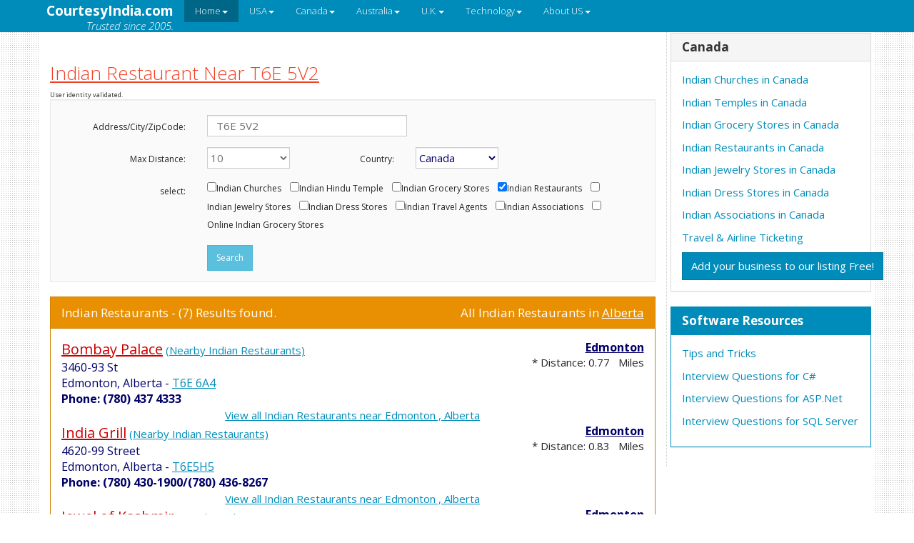

--- FILE ---
content_type: text/html; charset=utf-8
request_url: https://www.courtesyindia.com/nearby/canada/indian-restaurants?distance=10&postalcode=t6e%205v2
body_size: 6743
content:
<!DOCTYPE html><html lang="en-US"><head><meta charset="UTF-8" /><link rel="canonical" href="https://www.courtesyindia.com/nearby/canada/indian-restaurants?distance=10&postalcode=t6e-5v2" /><meta name="viewport" content="width=device-width, initial-scale=1.0"><meta http-equiv="cache-control" content="public, max-age=31536000" /><meta http-equiv="expires" content="Wed, 12 Jul 2026 05:44:00 GMT" /><title>Indian Restaurant Near T6E 5V2</title><meta name="description" content="Indian Restaurant Near T6E 5V2"><meta name="keywords" content="Indian Restaurant Near T6E 5V2, Indian Restaurant, Near, T6E 5V2, Canada"><meta name=robots content="index, follow"><meta property="og:title" content="Indian Restaurant Near T6E 5V2" /><meta property="og:site_name" content="CourtesyIndia"><meta property="og:url" content="https://www.courtesyindia.com/nearby/canada/indian-restaurants?distance=10&amp;postalcode=t6e 5v2"><meta property="og:description" content="Indian Restaurant Near T6E 5V2"><link rel="shortcut icon" href="/favicon.ico" type="image/x-icon" /><link rel="icon" href="/favicon.ico" type="image/ico" /><script src="https://code.jquery.com/jquery-2.2.4.min.js" integrity="sha256-BbhdlvQf/xTY9gja0Dq3HiwQF8LaCRTXxZKRutelT44=" crossorigin="anonymous"></script><script async src="//netdna.bootstrapcdn.com/bootstrap/3.0.0/js/bootstrap.min.js"></script><script src="https://cdnjs.cloudflare.com/ajax/libs/respond.js/1.4.0/respond.min.js"></script><script src="https://cdnjs.cloudflare.com/ajax/libs/modernizr/2.8.3/modernizr.min.js"></script><link href="/Content/styles?v=jUny3ZB2d1sq8LGc4hCANUnaMfuRaJ7T6_Ds4Z_J4xA1" rel="stylesheet"/><script async src="https://pagead2.googlesyndication.com/pagead/js/adsbygoogle.js?client=ca-pub-2906555308572419"crossorigin="anonymous"></script><!-- Google tag (gtag.js) --><script async src="https://www.googletagmanager.com/gtag/js?id=G-5SYN7Y8CK2"></script><script>window.dataLayer = window.dataLayer || [];function gtag() { dataLayer.push(arguments); }gtag('js', new Date());gtag('config', 'G-5SYN7Y8CK2');</script></head><body><div class="navbar navbar-inverse navbar-fixed-top"> <div class="container"><div class="navbar-header"><button type="button" class="navbar-toggle" data-toggle="collapse" data-target=".navbar-inverse-collapse"><span class="icon-bar"></span><span class="icon-bar"></span><span class="icon-bar"></span></button><a class="navbar-brand" href="/" alt="www.courtesyindia.com" title="www.courtesyindia.com"><b>CourtesyIndia.com</b><div class="text-right trusted">Trusted since 2005.</div></a></div><div class="navbar-collapse collapse navbar-inverse-collapse"><ul class="nav navbar-nav hidden-xs hidden-sm"><li class="dropdown" id="100"><a href="/" class="dropdown-toggle" data-toggle="dropdown">Home<b class="caret"></b></a><ul class="dropdown-menu"><li id="101"><a href="/">Home Page</a></li><li id="102"><a href="/usa">U.S.A</a></li><li id="103"><a href="/canada">Canada</a></li><li id="105"><a href="/australia">Australia</a></li><li id="106"><a href="/united-kingdom">United Kingdom</a></li><li id="107"><a href="/software">Software Links</a></li><li id="108"><a href="/finance/">Finance</a></li></ul></li><li class="dropdown" id="200"><a href="/usa" class="dropdown-toggle" data-toggle="dropdown">USA<b class="caret"></b></a><ul class="dropdown-menu"><li id="201"><a href="/usa">USA Home</a></li><li id="202"><a href="/usa/indian-associations">Indian Associations</a></li><li id="203"><a href="/usa/indian-churches">Indian Churches</a></li><li id="204"><a href="/usa/indian-dress-stores">Indian Dress Stores</a></li><li id="207"><a href="/usa/indian-restaurants">Indian Restaurants</a></li><li id="205"><a href="/usa/indian-grocery-stores">Indian Grocery Stores</a></li><li id="206"><a href="/usa/indian-jewelry-stores">Indian Jewelry Stores</a></li><li id="208"><a href="/usa/indian-temples">Indian Temples</a></li><li id="209"><a href="/usa/online-indian-grocery-stores">Online Indian Grocery Stores</a></li><li id="210"><a href="/usa/travel-and-airline-ticketing">Travel & Airline Ticketing</a></li></ul></li><li class="dropdown" id="300"><a href="/canada" class="dropdown-toggle" data-toggle="dropdown">Canada<b class="caret"></b></a><ul class="dropdown-menu"><li id="301"><a href="/canada">Canada Home</a></li><li id="302"><a href="/canada/indian-associations">Indian Associations</a></li><li id="303"><a href="/canada/indian-churches">Indian Churches</a></li><li id="304"><a href="/canada/indian-dress-stores">Indian Dress Stores</a></li><li id="305"><a href="/canada/indian-grocery-stores">Indian Grocery Stores</a></li><li id="307"><a href="/canada/indian-restaurants">Indian Restaurants</a></li><li id="308"><a href="/canada/indian-temples">Indian Temples</a></li><li id="306"><a href="/canada/indian-jewelry-stores">Indian Jewelry Stoeres</a></li><li id="309"><a href="/canada/travel-and-airline-ticketing">Travel & Airline Ticketing</a></li></ul></li><li class="dropdown" id="400"><a href="/australia" class="dropdown-toggle" data-toggle="dropdown">Australia<b class="caret"></b></a><ul class="dropdown-menu"><li id="401"><a href="/australia">Australia Home</a></li><li id="402"><a href="/australia/indian-grocery-stores">Indian Grocery Stores</a></li><li id="404"><a href="/australia/indian-restaurants">Indian Restaurants</a></li></ul></li><li class="dropdown" id="500"><a href="/united-kingdom" class="dropdown-toggle" data-toggle="dropdown">U.K.<b class="caret"></b></a><ul class="dropdown-menu"><li id="501"><a href="/united-kingdom">U.K. Home</a></li><li id="502"><a href="/united-kingdom/indian-churches">Indian Churches</a></li><li id="504"><a href="/united-kingdom/indian-grocery-stores">Indian Grocery Stores</a></li><li id="505"><a href="/united-kingdom/indian-restaurants">Indian Restaurants</a></li><li id="506"><a href="/united-kingdom/online-indian-grocery-stores">Online Indian Grocery Stores</a></li><li id="507"><a href="/united-kingdom/travel-and-airline-ticketing">Travel & Airline Ticketing</a></li></ul></li><li class="dropdown" id="700"><a href="/technology" class="dropdown-toggle" data-toggle="dropdown">Technology<b class="caret"></b></a><ul class="dropdown-menu"><li id="702"><a href="/software">Software</a></li><li id="703"><a href="/software/interview-center/c-sharp">C-Sharp</a></li><li id="704"><a href="/software/interview-center/sql-server">SQL Server</a></li><li id="705"><a href="/software/interview-center/asp-dot-net">ASP.Net</a></li><li id="706"><a href="/software/tips-and-tricks">Tips And Tricks</a></li></ul></li><li class="dropdown" id="600"><a href="/about" class="dropdown-toggle" data-toggle="dropdown">About US<b class="caret"></b></a><ul class="dropdown-menu"><li id="602"><a href="/about-us">About Us</a></li><li id="604"><a href="/contact-us">Contact Us</a></li><li id="606"><a href="/feedback">Feedback</a></li></ul></li></ul><ul class="nav navbar-nav visible-xs visible-sm hidden-md hidden-lg"><li><a href="/">🏠 Home Page</a></li><li><a href="/indian-associations">🤝 Indian Associations</a></li><li><a href="/indian-churches">⛪ Indian Churches</a></li><li><a href="/indian-dress-stores">👗 Indian Dress Stores</a></li><li><a href="/indian-grocery-stores">🛒 Indian Grocery Stores</a></li><li><a href="/indian-jewelry-stores">💍 Indian Jewelry Stores</a></li><li><a href="/indian-restaurants">🍽️ Indian Restaurants</a></li><li><a href="/indian-temples">🛕 Indian Temples</a><br /></li></ul></div></div></div><script type="text/javascript">$(function ($) {$("#100").addClass("active");$("#101").addClass("active");});</script><div class="visible-xs visible-sm hidden-md hidden-lg bcmobile">&nbsp;</div><div class="container"><div class="row" style="background-color:#FFF;"><div class="col-md-9" id="div1"><div class="col-12 tspacer hidden-xs hidden-sm visible-md visible-lg">&nbsp;</div><div class="text-danger col-12"><h3><u>Indian Restaurant Near T6E 5V2</u></h3></div><div id="apiResult" style="font-size:9px;">Validating the user</div><script type="text/javascript">function getCookie(name) {const value = `; ${document.cookie}`;const parts = value.split(`; ${name}=`);if (parts.length === 2) return parts.pop().split(';').shift();return null;}document.addEventListener("DOMContentLoaded", function () {console.log("Partial script loaded");if (getCookie('uservalid')) {document.getElementById('apiResult').textContent = '';return;}var apiurl = '/api/UserActionAPI/18.217.85.168';//alert(encodeURI(apiurl));fetch(apiurl).then(response => {if (!response.ok) throw new Error('Network response was not ok');// Set cookie 'uservalid' with expiration of 3 daysconst date = new Date();date.setTime(date.getTime() + (12 * 60 * 60 * 1000));document.cookie = `uservalid=true;expires=${date.toUTCString()};path=/`;return response.text();}).then(data => {document.getElementById('apiResult').textContent = "User identity validated.";}).catch(error => {document.getElementById('apiResult').textContent = 'Error: ' + error.message;});});</script><form class="form-horizontal well well-sm" style="padding:0px;"><br /><div class="form-group" style="padding:0px;"><label for="txtAddress" class="col-sm-3 control-label">Address/City/ZipCode:</label><div class="col-sm-9"><input class="form-control" id="txtAddress" name="location" style="height:30px;" type="text" value="T6E 5V2" /></div></div><div class="form-group" style="padding:0px;"><label for="txtAddress" class="col-sm-3 control-label">Max Distance:</label><div class="col-sm-2"><select class="form-control" id="SelectedM" name="SelectedM" style="height: 30px;padding:0px;"><option value="05">05</option><option selected="selected" value="10">10</option><option value="25">25</option><option value="50">50</option><option value="100">100</option></select></div><label for="txtAddress" class="col-sm-2 control-label">Country:</label><div class="col-sm-2"><select class="form-control" id="SelectedC" name="SelectedC" style="height: 30px; color: #000069;padding:0px;"><option value="usa">USA</option><option selected="selected" value="canada">Canada</option><option value="united-kingdom">United Kingdom</option><option value="australia">Australia</option><option value="middle-east">Middle East</option></select></div></div><div class="form-group" style="padding:0px;"><label for="txtAddress" class="col-sm-3 control-label">select:</label><div class="col-sm-9" id="divchk"><input id="ResourceTypeCheckBoxList_postedCheckBoxes_CheckBoxIds75447" name="ResourceTypeCheckBoxList.postedCheckBoxes.CheckBoxIds" type="checkbox" value="indian-churches" /><label for="ResourceTypeCheckBoxList_postedCheckBoxes_CheckBoxIds75447">Indian Churches</label> &nbsp; <input id="ResourceTypeCheckBoxList_postedCheckBoxes_CheckBoxIds75448" name="ResourceTypeCheckBoxList.postedCheckBoxes.CheckBoxIds" type="checkbox" value="indian-temples" /><label for="ResourceTypeCheckBoxList_postedCheckBoxes_CheckBoxIds75448">Indian Hindu Temple</label> &nbsp; <input id="ResourceTypeCheckBoxList_postedCheckBoxes_CheckBoxIds75449" name="ResourceTypeCheckBoxList.postedCheckBoxes.CheckBoxIds" type="checkbox" value="indian-grocery-stores" /><label for="ResourceTypeCheckBoxList_postedCheckBoxes_CheckBoxIds75449">Indian Grocery Stores</label> &nbsp; <input checked="checked" id="ResourceTypeCheckBoxList_postedCheckBoxes_CheckBoxIds75450" name="ResourceTypeCheckBoxList.postedCheckBoxes.CheckBoxIds" type="checkbox" value="indian-restaurants" /><label for="ResourceTypeCheckBoxList_postedCheckBoxes_CheckBoxIds75450">Indian Restaurants</label> &nbsp; <input id="ResourceTypeCheckBoxList_postedCheckBoxes_CheckBoxIds75451" name="ResourceTypeCheckBoxList.postedCheckBoxes.CheckBoxIds" type="checkbox" value="indian-jewelry-stores" /><label for="ResourceTypeCheckBoxList_postedCheckBoxes_CheckBoxIds75451">Indian Jewelry Stores</label> &nbsp; <input id="ResourceTypeCheckBoxList_postedCheckBoxes_CheckBoxIds75452" name="ResourceTypeCheckBoxList.postedCheckBoxes.CheckBoxIds" type="checkbox" value="indian-dress-stores" /><label for="ResourceTypeCheckBoxList_postedCheckBoxes_CheckBoxIds75452">Indian Dress Stores</label> &nbsp; <input id="ResourceTypeCheckBoxList_postedCheckBoxes_CheckBoxIds75453" name="ResourceTypeCheckBoxList.postedCheckBoxes.CheckBoxIds" type="checkbox" value="indian-travel-agents" /><label for="ResourceTypeCheckBoxList_postedCheckBoxes_CheckBoxIds75453">Indian Travel Agents</label> &nbsp; <input id="ResourceTypeCheckBoxList_postedCheckBoxes_CheckBoxIds75454" name="ResourceTypeCheckBoxList.postedCheckBoxes.CheckBoxIds" type="checkbox" value="indian-associations" /><label for="ResourceTypeCheckBoxList_postedCheckBoxes_CheckBoxIds75454">Indian Associations</label> &nbsp; <input id="ResourceTypeCheckBoxList_postedCheckBoxes_CheckBoxIds75455" name="ResourceTypeCheckBoxList.postedCheckBoxes.CheckBoxIds" type="checkbox" value="online-indian-grocery-stores" /><label for="ResourceTypeCheckBoxList_postedCheckBoxes_CheckBoxIds75455">Online Indian Grocery Stores</label> &nbsp; </div></div><div class="form-group"><div class="col-sm-offset-3 col-sm-8"><input class="btn btn-info btn-sm " type="button" value="Search" id="btnSearch" /></div></div></form><div class="panel panel-warning"><div class="panel-heading"><div class="row panel-title"><div class="col-xs-6"> Indian Restaurants - (7) Results found.</div><div class="col-xs-6" style="text-align: right;">All Indian Restaurants in <a href="/canada/indian-restaurants/alberta" class="wcic" title="Alberta">Alberta</a></div></div></div><div class="panel-body"><div class="row"><div class="col-lg-9"><div><a class="RHeader" href="/resource-details/indian-restaurants/canada/alberta/edmonton/bombay-palace" title="click here to view details of Bombay Palace">Bombay Palace</a> <a href="/nearby/canada/indian-restaurants/alberta?address=3460-93-st-edmonton-alberta-t6e-6a4" class="cic">(Nearby Indian Restaurants)</a></div><div></div><div class="RAddress">3460-93 St<br />Edmonton, Alberta<span> - </span><a href='/nearby/canada/indian-restaurants?distance=10&postalcode=t6e-6a4' title="View Indian Restaurants near T6E 6A4" class="cic">T6E 6A4</a><br /><b>Phone: (780) 437 4333</b></div></div><div class="col-lg-3 text-right"><a href="/canada/indian-restaurants/alberta/edmonton" class="city" title="Indian Restaurants in Edmonton"><b>Edmonton</b></a><br />* Distance:&nbsp;0.77 &nbsp; Miles</div></div><div class="text-center"><a href="/nearby/canada/indian-restaurants/alberta?city=edmonton" class="cic"> View all Indian Restaurants near Edmonton , Alberta</a></div> <div class="row"><div class="col-lg-9"><div><a class="RHeader" href="/resource-details/indian-restaurants/canada/alberta/edmonton/india-grill" title="click here to view details of India Grill">India Grill</a> <a href="/nearby/canada/indian-restaurants/alberta?address=4620-99-street-edmonton-alberta-t6e5h5" class="cic">(Nearby Indian Restaurants)</a></div><div></div><div class="RAddress">4620-99 Street<br />Edmonton, Alberta<span> - </span><a href='/nearby/canada/indian-restaurants?distance=10&postalcode=t6e5h5' title="View Indian Restaurants near T6E5H5" class="cic">T6E5H5</a><br /><b>Phone: (780) 430-1900/(780) 436-8267</b></div></div><div class="col-lg-3 text-right"><a href="/canada/indian-restaurants/alberta/edmonton" class="city" title="Indian Restaurants in Edmonton"><b>Edmonton</b></a><br />* Distance:&nbsp;0.83 &nbsp; Miles</div></div><div class="text-center"><a href="/nearby/canada/indian-restaurants/alberta?city=edmonton" class="cic"> View all Indian Restaurants near Edmonton , Alberta</a></div> <div class="row"><div class="col-lg-9"><div><a class="RHeader" href="/resource-details/indian-restaurants/canada/alberta/edmonton/jewel-of-kashmir" title="click here to view details of Jewel of Kashmir">Jewel of Kashmir</a> <a href="/nearby/canada/indian-restaurants/alberta?address=7219-104-street-edmonton-alberta-t6e-4b8" class="cic">(Nearby Indian Restaurants)</a></div><div></div><div class="RAddress">7219 - 104 Street<br />Edmonton, Alberta<span> - </span><a href='/nearby/canada/indian-restaurants?distance=10&postalcode=t6e-4b8' title="View Indian Restaurants near T6E 4B8" class="cic">T6E 4B8</a><br /><b>Phone: (780) 438-4646 </b></div></div><div class="col-lg-3 text-right"><a href="/canada/indian-restaurants/alberta/edmonton" class="city" title="Indian Restaurants in Edmonton"><b>Edmonton</b></a><br />* Distance:&nbsp;2.41 &nbsp; Miles</div></div><div class="text-center"><a href="/nearby/canada/indian-restaurants/alberta?city=edmonton" class="cic"> View all Indian Restaurants near Edmonton , Alberta</a></div> <div class="row"><div class="col-lg-9"><div><a class="RHeader" href="/resource-details/indian-restaurants/canada/alberta/edmonton/maurya-palace" title="click here to view details of Maurya Palace">Maurya Palace</a> <a href="/nearby/canada/indian-restaurants/alberta?address=9266-34-ave-edmonton-alberta-t6e-5p2" class="cic">(Nearby Indian Restaurants)</a></div><div></div><div class="RAddress">9266-34 Ave<br />Edmonton, Alberta<span> - </span><a href='/nearby/canada/indian-restaurants?distance=10&postalcode=t6e-5p2' title="View Indian Restaurants near T6E 5P2" class="cic">T6E 5P2</a><br /><b>Phone: (780) 468-9500 </b></div></div><div class="col-lg-3 text-right"><a href="/canada/indian-restaurants/alberta/edmonton" class="city" title="Indian Restaurants in Edmonton"><b>Edmonton</b></a><br />* Distance:&nbsp;2.51 &nbsp; Miles</div></div><div class="text-center"><a href="/nearby/canada/indian-restaurants/alberta?city=edmonton" class="cic"> View all Indian Restaurants near Edmonton , Alberta</a></div> <div class="row"><div class="col-lg-9"><div><a class="RHeader" href="/resource-details/indian-restaurants/canada/alberta/edmonton/new-asian-village" title="click here to view details of New Asian Village">New Asian Village</a> <a href="/nearby/canada/indian-restaurants/alberta?address=10143-saskatchewan-dr-edmonton-alberta-t6e-6b6" class="cic">(Nearby Indian Restaurants)</a></div><div></div><div class="RAddress">10143 Saskatchewan Dr<br />Edmonton, Alberta<span> - </span><a href='/nearby/canada/indian-restaurants?distance=10&postalcode=t6e-6b6' title="View Indian Restaurants near T6E 6B6" class="cic">T6E 6B6</a><br /><b>Phone: (780) 434 8303</b></div></div><div class="col-lg-3 text-right"><a href="/canada/indian-restaurants/alberta/edmonton" class="city" title="Indian Restaurants in Edmonton"><b>Edmonton</b></a><br />* Distance:&nbsp;3.32 &nbsp; Miles</div></div><div class="text-center"><a href="/nearby/canada/indian-restaurants/alberta?city=edmonton" class="cic"> View all Indian Restaurants near Edmonton , Alberta</a></div> <div class="row"><div class="col-lg-9"><div><a class="RHeader" href="/resource-details/indian-restaurants/canada/alberta/edmonton/haweli" title="click here to view details of Haweli">Haweli</a> <a href="/nearby/canada/indian-restaurants/alberta?address=421-8100-10220-103-st-edmonton-alberta-t5j-0y8" class="cic">(Nearby Indian Restaurants)</a></div><div></div><div class="RAddress">421-8100 10220 103 St<br />Edmonton, Alberta<span> - </span><a href='/nearby/canada/indian-restaurants?distance=10&postalcode=t5j-0y8' title="View Indian Restaurants near T5J 0Y8" class="cic">T5J 0Y8</a><br /><b>Phone: (780) 421 8100</b></div></div><div class="col-lg-3 text-right"><a href="/canada/indian-restaurants/alberta/edmonton" class="city" title="Indian Restaurants in Edmonton"><b>Edmonton</b></a><br />* Distance:&nbsp;4.65 &nbsp; Miles</div></div><div class="text-center"><a href="/nearby/canada/indian-restaurants/alberta?city=edmonton" class="cic"> View all Indian Restaurants near Edmonton , Alberta</a></div> <div class="row"><div class="col-lg-9"><div><a class="RHeader" href="/resource-details/indian-restaurants/canada/alberta/edmonton/khazana" title="click here to view details of Khazana">Khazana</a> <a href="/nearby/canada/indian-restaurants/alberta?address=10177-107-st-edmonton-alberta-t5j-1j5" class="cic">(Nearby Indian Restaurants)</a></div><div></div><div class="RAddress">10177, 107 St<br />Edmonton, Alberta<span> - </span><a href='/nearby/canada/indian-restaurants?distance=10&postalcode=t5j-1j5' title="View Indian Restaurants near T5J-1J5" class="cic">T5J-1J5</a><br /><b>Phone: (780) 702 0330</b></div></div><div class="col-lg-3 text-right"><a href="/canada/indian-restaurants/alberta/edmonton" class="city" title="Indian Restaurants in Edmonton"><b>Edmonton</b></a><br />* Distance:&nbsp;4.67 &nbsp; Miles</div></div><div class="text-center"><a href="/nearby/canada/indian-restaurants/alberta?city=edmonton" class="cic"> View all Indian Restaurants near Edmonton , Alberta</a></div> </div></div>Note: * Distance listed is estimation only. Actual distance may vary.</div><div class="col-md-3 p5" style="border-left: dotted 1px #CCC;" id="div2"><div class="panel panel-default"><div class="panel-heading" role="tab" id="headingTwo"><h4 class="panel-title"><a class="collapsed" data-toggle="collapse" data-parent="#accordion" href="#collapseOne" aria-expanded="true" aria-controls="collapseOne"><b>Canada</b></a></h4></div><div class="panel-body"><p><a href='/canada/indian-churches' title='Indian Churches in Canada'>Indian Churches in Canada</a></p><p><a href='/canada/indian-temples' title='Indian Temples in Canada'> Indian Temples in Canada</a></p><p><a href='/canada/indian-grocery-stores' title='Indian Grocery Stores in Canada'>Indian Grocery Stores in Canada</a></p><p><a href='/canada/indian-restaurants' title='Indian Restaurantsin Canada'>Indian Restaurants in Canada</a></p><p><a href='/canada/indian-jewelry-stores' title='Indian Jewelry Stores in Canada'>Indian Jewelry Stores in Canada</a></p><p><a href='/canada/indian-dress-stores' title='Indian Dress Stores in Canada'>Indian Dress Stores in Canada</a></p><p><a href='/canada/indian-associations' title='Indian Associations in Canada'>Indian Associations in Canada</a></p><p> <a href='/canada/travel-and-airline-ticketing' title='Travel & Airline Ticketing in Canada'>Travel & Airline Ticketing</a></p><a href="/resource-details/addnew" class="btn-primary btn" alt="Add your business to our listing Free">Add your business to our listing Free!</a></div></div><span class="col-12 hidden-xs hidden-sm visible-md visible-lg"><div class="panel hidden-xs hidden-sm visible-md visible-lg panel-primary"><div class="panel-heading" role="tab" id="headingTwo"><h4 class="panel-title"><a class="collapsed" data-toggle="collapse" data-parent="#accordion" href="#collapseOne" aria-expanded="true" aria-controls="collapseOne"><b>Software Resources</b></a></h4></div><div class="panel-body"><p><a href='/software/tips-and-tricks' title='Tips and Tricks'>Tips and Tricks</a></p><p><a href='/software/interview-center/c-sharp' title='Interview Questions for C#'>Interview Questions for C#</a></p> <p><a href='/software/interview-center/asp-dot-net' title='Interview Questions for ASP.Net'>Interview Questions for ASP.Net</a></p> <p><a href='/software/interview-center/sql-server' title='Indian Dress Stores in Canada'>Interview Questions for SQL Server</a></p> </div></div></span></div></div><div class="row" style="background-color:#FFF;"><div class="padCell col-12">Tags:<span class="badge badge-secondary">Indian Restaurant Near T6E 5V2</span><span class="badge badge-secondary"> Indian Restaurant</span><span class="badge badge-secondary"> Near</span><span class="badge badge-secondary"> T6E 5V2</span><span class="badge badge-secondary"> Canada</span><br /><div>Updated on: January 2026 &nbsp;</div><br /></div></div><div class="divsm"></div></div><footer style="background-color:#FFF; padding:10px;"><center><div class="container"><div class="row COL-lg-12"><div class="col-lg-4"><a class=" menu" href="http://www.alvarezpigeons.com" target="_blank">AlvarezPigeons.com</a></div><div Class="col-lg-4"> <a href="/User-Agreement">User Agreement</a></div><div class="col-lg-4"><a class="menu" href="https://www.kinginprice.com" target="_blank">www.KingInPrice.com</a></div></div><div class="row"><div Class="col-lg-4"><a href="/privacy-policy">Privacy Policy</a><div class="spacer"> </div></div><div Class="col-lg-4">&copy; 2026 - SANS GLOBAL LLC</div><div Class="col-lg-4"><div style="padding:0px;min-width: 135px; max-width: 135px; min-height: 35px; max-height: 35px;"><span id="siteseal"><script async type="text/javascript" src="https://seal.godaddy.com/getSeal?sealID=lmUPpHQ9ppz7YOXwAXHENZJAsCcIa4jnfR9HPgZihRWGoPOj0ZH0yM1DJQnl"></script></span></div></div></div></div></center></footer><script type="text/javascript">$("#btnSearch").click(function () {//var url = "/nearby/usa/indian-dress-stores/georgia?city=alpharetta"var url = "/nearby/" + $("#SelectedC").val() + "/";var mutli = false;$(':checkbox:checked', '#divchk').each(function () {//alert($(this).val());if (mutli == true) { url = url + "|"; }url = url + $(this).val();mutli = true;});url = url.trim('|');url = url + "?distance=" + $("#SelectedM").val()url = url + "&address=" + $("#txtAddress").val()url = url.replace(/ /g, "-")url = url.replace(/-+/g, "-")window.location.href = url.toLowerCase();});</script></body></html>

--- FILE ---
content_type: text/html; charset=utf-8
request_url: https://www.google.com/recaptcha/api2/aframe
body_size: 265
content:
<!DOCTYPE HTML><html><head><meta http-equiv="content-type" content="text/html; charset=UTF-8"></head><body><script nonce="c2oTBzbUEEofpLfhYhBybw">/** Anti-fraud and anti-abuse applications only. See google.com/recaptcha */ try{var clients={'sodar':'https://pagead2.googlesyndication.com/pagead/sodar?'};window.addEventListener("message",function(a){try{if(a.source===window.parent){var b=JSON.parse(a.data);var c=clients[b['id']];if(c){var d=document.createElement('img');d.src=c+b['params']+'&rc='+(localStorage.getItem("rc::a")?sessionStorage.getItem("rc::b"):"");window.document.body.appendChild(d);sessionStorage.setItem("rc::e",parseInt(sessionStorage.getItem("rc::e")||0)+1);localStorage.setItem("rc::h",'1768882205513');}}}catch(b){}});window.parent.postMessage("_grecaptcha_ready", "*");}catch(b){}</script></body></html>